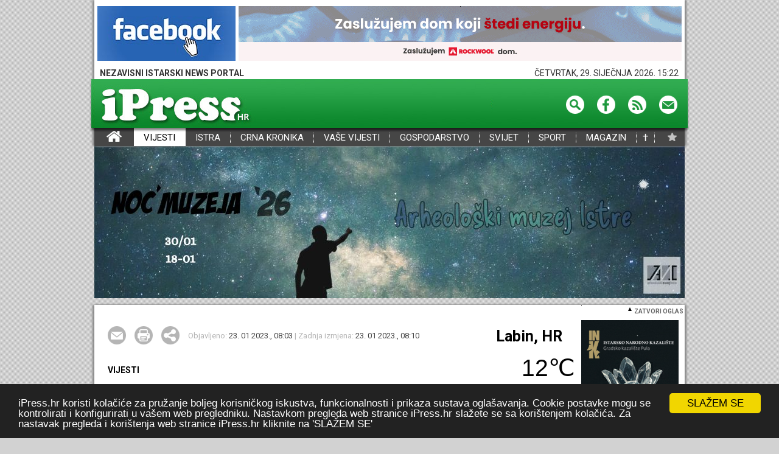

--- FILE ---
content_type: text/html; charset=utf-8
request_url: https://www.ipress.hr/vijesti/76766-je-li-kuhanje-na-plin-opasnije-za-zdravlje-od-zivljenja-u-zagadenom-gradu
body_size: 15988
content:
<!DOCTYPE html>
  <html xmlns="https://www.w3.org/1999/xhtml" xml:lang="hr-hr" lang="hr-hr">
  <head profile="https://www.w3.org/2005/10/profile">
				<link rel="icon" type="image/png" href="/favicon16.png" sizes="16x16" />
				<link rel="icon" type="image/png" href="/favicon32.png" sizes="32x32" />
    <link href='https://fonts.googleapis.com/css?family=Roboto:300,300italic,400,400italic,700,700italic&subset=latin,latin-ext' rel='stylesheet' type='text/css'>
    <link href='https://fonts.googleapis.com/css?family=Roboto+Slab:400,700&subset=latin,latin-ext' rel='stylesheet' type='text/css'>
    <meta name="viewport" content="width=device-width, initial-scale=1.0" />
				<!--Google meta verifikacijski metatag na ipress.hr-->
				<meta name="google-site-verification" content="MvzYyawVVpv8QAq39YJ0HIKHCNT8I5veS5TdIPJ5CLA" />
				<meta property="og:type" content="website" />
				<meta property="fb:app_id" content="1996702477024554" />
	 	 <base href="https://www.ipress.hr/vijesti/76766-je-li-kuhanje-na-plin-opasnije-za-zdravlje-od-zivljenja-u-zagadenom-gradu" />
	<meta http-equiv="content-type" content="text/html; charset=utf-8" />
	<meta name="description" content="ipress.hr, istarski portal za vijesti, vijesti iz istre" />
	<meta name="generator" content="Joomla! - Open Source Content Management" />
	<title>Je li kuhanje na plin opasnije za zdravlje od življenja u zagađenom gradu?</title>
	<link href="/media/jui/css/icomoon.css" rel="stylesheet" type="text/css" />
	<link href="/templates/ipressTemplate/css/template.css?1244" rel="stylesheet" type="text/css" />
	<link href="/media/system/js/carousel.css" rel="stylesheet" type="text/css" />
	<link href="/templates/ipressTemplate/js/magnific-popup.css" rel="stylesheet" type="text/css" />
	<link href="/media/system/css/modal.css?77874ef1b53a6312ce790bb2489f1d74" rel="stylesheet" type="text/css" />
	<script type="application/json" class="joomla-script-options new">{"csrf.token":"779fe702963cc0e81e3588f8ed61f336","system.paths":{"root":"","base":""}}</script>
	<script src="/media/jui/js/jquery.min.js?77874ef1b53a6312ce790bb2489f1d74" type="text/javascript"></script>
	<script src="/media/jui/js/jquery-noconflict.js?77874ef1b53a6312ce790bb2489f1d74" type="text/javascript"></script>
	<script src="/media/jui/js/jquery-migrate.min.js?77874ef1b53a6312ce790bb2489f1d74" type="text/javascript"></script>
	<script src="/media/system/js/caption.js?77874ef1b53a6312ce790bb2489f1d74" type="text/javascript"></script>
	<script src="/media/jui/js/bootstrap.min.js?77874ef1b53a6312ce790bb2489f1d74" type="text/javascript"></script>
	<script src="/templates/ipressTemplate/js/template.js?1" type="text/javascript"></script>
	<script src="/templates/ipressTemplate/js/magnific.js" type="text/javascript"></script>
	<script src="/media/system/js/mootools-core.js?77874ef1b53a6312ce790bb2489f1d74" type="text/javascript"></script>
	<script src="/media/system/js/core.js?77874ef1b53a6312ce790bb2489f1d74" type="text/javascript"></script>
	<script src="/media/system/js/mootools-more.js?77874ef1b53a6312ce790bb2489f1d74" type="text/javascript"></script>
	<script src="/media/system/js/modal.js?77874ef1b53a6312ce790bb2489f1d74" type="text/javascript"></script>
	<script src="/media/system/js/moocarousel_v1.0.js" type="text/javascript"></script>
	<script src="/media/system/js/lytebox.js" type="text/javascript"></script>
	<script src="/templates/ipressTemplate/js/iPress.js?322" type="text/javascript"></script>
	<script src="//cdnjs.cloudflare.com/ajax/libs/cookieconsent2/1.0.9/cookieconsent.min.js" type="text/javascript"></script>
	<script type="text/javascript">
jQuery(window).on('load',  function() {
				new JCaption('img.caption');
			});
		jQuery(function($) {
			SqueezeBox.initialize({});
			SqueezeBox.assign($('a.modal').get(), {
				parse: 'rel'
			});
		});

		window.jModalClose = function () {
			SqueezeBox.close();
		};
		
		// Add extra modal close functionality for tinyMCE-based editors
		document.onreadystatechange = function () {
			if (document.readyState == 'interactive' && typeof tinyMCE != 'undefined' && tinyMCE)
			{
				if (typeof window.jModalClose_no_tinyMCE === 'undefined')
				{	
					window.jModalClose_no_tinyMCE = typeof(jModalClose) == 'function'  ?  jModalClose  :  false;
					
					jModalClose = function () {
						if (window.jModalClose_no_tinyMCE) window.jModalClose_no_tinyMCE.apply(this, arguments);
						tinyMCE.activeEditor.windowManager.close();
					};
				}
		
				if (typeof window.SqueezeBoxClose_no_tinyMCE === 'undefined')
				{
					if (typeof(SqueezeBox) == 'undefined')  SqueezeBox = {};
					window.SqueezeBoxClose_no_tinyMCE = typeof(SqueezeBox.close) == 'function'  ?  SqueezeBox.close  :  false;
		
					SqueezeBox.close = function () {
						if (window.SqueezeBoxClose_no_tinyMCE)  window.SqueezeBoxClose_no_tinyMCE.apply(this, arguments);
						tinyMCE.activeEditor.windowManager.close();
					};
				}
			}
		};
		window.cookieconsent_options = {
			"message":"iPress.hr koristi kolačiće za pružanje boljeg korisničkog iskustva, funkcionalnosti i prikaza sustava oglašavanja. Cookie postavke mogu se kontrolirati i konfigurirati u vašem web pregledniku. Nastavkom pregleda web stranice iPress.hr slažete se sa korištenjem kolačića. Za nastavak pregleda i korištenja web stranice iPress.hr kliknite na 'SLAŽEM SE'",
			"dismiss":"SLAŽEM SE",
			"learnMore":"learnMore",
			"expiryDays":1,
				"link": null,
			"theme":"dark-bottom"
		};
				
		
	</script>
	<meta property="og:url" content="https://www.ipress.hr/vijesti/76766-je-li-kuhanje-na-plin-opasnije-za-zdravlje-od-zivljenja-u-zagadenom-gradu" />
	<meta property="og:title" content="Je li kuhanje na plin opasnije za zdravlje od življenja u zagađenom gradu?" />
	<meta property="og:description" content="Prema novom istraživanju&nbsp;kuhanje na plin lošije utječe na vaše zdravlje nego život u gradu onečišćenom zbog posljedica prometa ili industrije.&nbsp;
Premda profesionalni kuhari i kuhari amateri preferiraju plinske štednjake u odnosu na električne alternative, novo istraživanje pokazuje da plinska kuhala proizvode dušikov dioksid i sitne čestice – opasne toksine koji su sastavni dio plinova što ih ispuštaju vozila, prenosi Independent.&nbsp; &nbsp;
Ako je to istina, takve ... " />
	<script async crossorigin="anonymous" src="//player.h-cdn.com/loader.js?customer=rtl_hr"></script>
	

  

		<script async='async' src='https://www.googletagservices.com/tag/js/gpt.js'></script>
		<script>
				var googletag = googletag || {};
				googletag.cmd = googletag.cmd || [];
		</script>
		<!--Google Addsense skripta ipress.hr-->
		<script data-ad-client="ca-pub-0672686364913774" async src="https://pagead2.googlesyndication.com/pagead/js/adsbygoogle.js"></script>
		
	
	
		<!--Ovo aktivirati za google analytics ipress.hr -->
		<!-- Global site tag (gtag.js) - Google Analytics -->
<script async src="https://www.googletagmanager.com/gtag/js?id=UA-11469507-1"></script>
<script>
  window.dataLayer = window.dataLayer || [];
  function gtag(){dataLayer.push(arguments);}
  gtag('js', new Date());

  gtag('config', 'UA-11469507-1');
</script>

<!-- (C)2000-2017 Gemius SA - gemiusPrism  / ipress.hr/ipress.hr -->
<script type="text/javascript">
<!--//--><![CDATA[//><!--
var pp_gemius_identifier = 'cjhKT4eoK93wW0tvVFT97uTl7H9dU9.I._7fjQkL2MT.27';
// lines below shouldn't be edited
function gemius_pending(i) { window[i] = window[i] || function() {var x = window[i+'_pdata'] = window[i+'_pdata'] || []; x[x.length]=arguments;};};gemius_pending('gemius_hit'); gemius_pending('gemius_event'); gemius_pending('pp_gemius_hit'); gemius_pending('pp_gemius_event');(function(d,t) {try {var gt=d.createElement(t),s=d.getElementsByTagName(t)[0],l='http'+((location.protocol=='https:')?'s':''); gt.setAttribute('async','async');gt.setAttribute('defer','defer'); gt.src=l+'://hr.hit.gemius.pl/xgemius.js'; s.parentNode.insertBefore(gt,s);} catch (e) {}})(document,'script');
//--><!]]>
</script>


<script language="javascript1.2" type="text/javascript">
//<![CDATA[
_gde_mohnepjrge = new Image(1,1);
_gde_mohnepjrge.src='https://hr.hit.gemius.pl/_'+(new Date()).getTime()+'/redot.gif?id=.RowRGb9S3oJZmyPP73wn8Q8HZc_2vr5TTT_VJPOESr.D7/fastid=2305843009233952246/stparam=mohnepjrge';
//]]>
</script>
<script type="text/javascript" >
/* <![CDATA[ */
(function() {
  var d=document,
  h=d.getElementsByTagName('head')[0],
  s=d.createElement('script');
  s.type='text/javascript';
  s.async=true;
  s.src='https://test-script.dotmetrics.net/door.js?id=1235';
  h.appendChild(s);
}());
/* ]]>*/
</script>


		</head>
  <body>

			<script>
  window.fbAsyncInit = function() {
    FB.init({
      appId      : '1996702477024554',
      xfbml      : true,
      version    : 'v2.12'
    });
    FB.AppEvents.logPageView();
  };

  (function(d, s, id){
     var js, fjs = d.getElementsByTagName(s)[0];
     if (d.getElementById(id)) {return;}
     js = d.createElement(s); js.id = id;
					js.src = "https://connect.facebook.net/hr_HR/sdk.js#xfbml=1&version=v2.7";
     fjs.parentNode.insertBefore(js, fjs);
   }(document, 'script', 'facebook-jssdk'));
</script>
    <div class="mainBLock"  style="margin-bottom:0px;">
		<div class="banners" style="height:10px;display:block;position:relative" ><div style="position:absolute;top:0px;left:970px;width:268px;height:824;">		<div class="moduletable-outRight">
						<!--1--><!--out-right--><div class="bannergroup-outRight">


</div>
		</div>
	</div>		<div class="moduletable-outLeft">
						<!--1--><!--out-left--><div class="bannergroup-outLeft">


</div>
		</div>
	</div>
    
		<div class="headBanner">
        
		  <div class="headBanerLeft">		<div class="moduletable">
						<!--1--><!--headbanerleft--><div class="bannergroup">

	<div class="banneritem">
																																																															<a
							href="/component/banners/click/114" target="_blank"
							title="Facebook iPress mini leader"
																					
							>
							<img
								src="https://ipress.hr/images/banners/Facebook-iPress.jpg"
								alt="Facebook iPress mini leader"
																							   
							
							/>
						</a>
																<div class="clr"></div>
	</div>

</div>
		</div>
	</div>
        <div class="headBanerRight">		<div class="moduletable">
						<!--1--><!--headbanerright--><div class="bannergroup">

	<div class="banneritem">
				    									<a href="/component/banners/click/663" target="_blank" title="rockwool_zasluzujem_728x90"><img src="https://ipress.hr/images/banners/rockwool_zasluzujem_728x90.gif?17696965565472" alt="rockwool_zasluzujem_728x90" class=" adexElement adexFoundElement-3"></a><img style="width:1px;height:1px;position:absolute;top:0px;" src="http://ipress.hr/cron_files/ajax_tracker.php?src=https%3A%2F%2Fipress.hr%2Fimages%2Fbanners%2Frockwool_zasluzujem_728x90.gif%3F%5Btimestamp%5D%3F17696965565472&loaded=3">				<div class="clr"></div>
	</div>

</div>
		</div>
	</div>
      </div>
      <div class="headInfoTime">NEZAVISNI ISTARSKI NEWS PORTAL<div class="headTimeAndDate">Thursday, 29. January 2026.  15:22</div></div>
      <div class="greenHeadPlaceholder">
        <div class="greenHead">
          <a href="/"><img src="/templates/ipressTemplate/images/iPressLogo.jpg" /></a>
          <div class="LinksHeadSpace">
            <div class="textReg">
              												</div>
            <a href="/component/search/?template=ipressTemplate"><img src="/templates/ipressTemplate/images/Pretraga.png" /></a>
            <a href="https://www.facebook.com/ipress.portal" target="_blank"><img src="/templates/ipressTemplate/images/Facebook.png" /></a>
            <a href="/index.php?format=feed&type=rss"><img src="/templates/ipressTemplate/images/RSS.png" /></a>
            <a href="/component/email/?template=ipressTemplate"><img src="/templates/ipressTemplate/images/Mail.png" /></a>
          </div>
        </div>
      </div>
      <div class="menuBarPlaceholder">
								
        		<div class="moduletable_menu">
						<ul class="nav menu">
<li class="item-101 default"><a href="/" >iPress - Vijesti iz Istre, Hrvatske i svijeta</a></li><li class="item-102 current active"><a href="/vijesti" >VIJESTI</a></li><li class="item-103"><a href="/istra" >ISTRA</a></li><li class="item-104"><a href="/crna-kronika" >CRNA KRONIKA</a></li><li class="item-105"><a href="/vase-vijesti" >VAŠE VIJESTI</a></li><li class="item-106"><a href="/gospodarstvo" >GOSPODARSTVO</a></li><li class="item-107"><a href="/svijet" >SVIJET</a></li><li class="item-108"><a href="/sport" >SPORT</a></li><li class="item-109"><a href="/magazin" >MAGAZIN</a></li></ul>
		</div>
	<a class="menuOsmrtice" href="/index.php?option=com_osmrtnice&template=ipressTemplate">†</a><a  id="setFavorite"></a>
        <div id="system-message-container">
	</div>

      </div>

      
    
    </div><script type="text/javascript">
	
	var open_size_billboard;
	window.addEvent( 'domready', function(){
		open_size_billboard=parseInt($('underHeadBannerScrollPlaceholder').style.height);
		dimensionsOpenHedaBan = $('underHeadBannerScrollPlaceholder').getDimensions(true);
		open_size_billboard = dimensionsOpenHedaBan.height;
		var myElementsEffects = new Fx.Elements($('underHeadBannerScrollPlaceholder'), {duration:1300});
		$('billboard_handler').addEvent('click', function(){
			if($('underHeadBannerScrollPlaceholder').style.height=="0px"){
									myElementsEffects.start({
										'0': {
										    'opacity': [0,1],
										    'height': [0,open_size_billboard]
										}
									    });
									/*myElementsEffects2.start({
										'0': { 
										    'top': [-20,3],
										    'color': ['#FFF','#000']
										}
									    });*/
									
									
									
									$('billboard_handler').innerHTML='<img style="transform: rotate(180deg);"  src="/templates/ipressTemplate/images/selectDown.png" /> ZATVORI OGLAS&nbsp;';
								}else{
									myElementsEffects.start({
										'0': {
										    'opacity': [1,0],
										    'height': [open_size_billboard,0]
										}
									    });
									$('billboard_handler').innerHTML='<img src="/templates/ipressTemplate/images/selectDown.png" /> OTVORI OGLAS&nbsp;';
								}
			});
		
		
	});
	
</script>
      <div id="underHeadBannerScrollPlaceholder">
		          		<div class="moduletable">
						<!--1--><!--underheadbannerscrollplaceholder--><div class="bannergroup">

	<div class="banneritem">
				    									<a href="/component/banners/click/531" target="_blank" title="NocMuzeja2026"><img src="https://ipress.hr/images/banners/NocMuzeja2026.jpg?17696965568898" alt="NocMuzeja2026" class=" adexElement adexFoundElement-3"></a><img style="width:1px;height:1px;position:absolute;top:0px;" src="http://ipress.hr/cron_files/ajax_tracker.php?src=https%3A%2F%2Fipress.hr%2Fimages%2Fbanners%2FNocMuzeja2026.jpg%3F%5Btimestamp%5D%3F17696965568898&loaded=3">				<div class="clr"></div>
	</div>

</div>
		</div>
	
		  		</div>

						
		<div class="mainBLock">
		<div id="billboard_handler" class="bb_handler" ><img style="transform: rotate(180deg);" src="/templates/ipressTemplate/images/selectDown.png" /> ZATVORI OGLAS&nbsp;</div>
    
            
        <div class="mainContent">
        <div class="leftContent">
          <div class="mainArticle">
            <script>
jQuery( document ).ready(function() {
    jQuery('img.thumbArticle').click(async function(){
					key = jQuery(this).attr('key');
					console.log(key);
					if (key=='video'){
						
					jQuery('#mainImageArticle  > iframe:first').css('display','block');
						var attrSrc1 = jQuery('#mainImageArticle  > iframe:first').attr('srcBak');
						jQuery('#mainImageArticle  > iframe:first').attr('src', attrSrc1);
						
					}else{
						
						var attrSrc = jQuery('#mainImageArticle  > iframe:first').attr('src');
						if(attrSrc!=''){
								jQuery('#mainImageArticle  > iframe:first').attr('srcBak', attrSrc);
								jQuery('#mainImageArticle  > iframe:first').attr('src', '');
								jQuery('#mainImageArticle  > iframe:first').css('display','none');
						}
							var newsrc = "url('"+jQuery(this).attr('src').replace('&thumb=th24&mode=0','')+"')";
							newsrc = newsrc.replace('thumb.php?src=','');							
							
							var sizeToContent = await getImageSize(newsrc);
							if(sizeToContent != null &&  sizeToContent.length == 2 && sizeToContent[1]>sizeToContent[0]){
								jQuery('#mainImageArticle').css('background-size', 'contain' );
							}else{
								jQuery('#mainImageArticle').css('background-size', 'cover' );
							}

							jQuery('#mainImageArticle').css('background-image', newsrc );
							console.log(sizeToContent, newsrc, jQuery('#mainImageArticle').css('background-image'));
							jQuery('#mainImageArticle').css('background-position', 'center center' );
							key = jQuery(this).attr('key');
							jQuery('#mainImageArticle').attr('key', key);
							title = jQuery(this).attr('title');
							jQuery('#mainImageArticle').attr('title', title);
							jQuery('#articleImageTitle').html(title);
			}
	});

	getImageSize = async uri => new Promise(resolve => {
		var image = new Image();
		
		jQuery('<img />')
		.load(function(){ resolve([this.width, this.height]); })
		.attr('src', (uri.replace("url('", '').replace("')", '').replace("')", '')));
		
	})
	 
	 
	jQuery('#mainImageArticle').click(function(){
			  
			  jQuery.magnificPopup.open({
				  items: [
										]
				  ,
				  tClose: 'Zatvori (Esc)',
				  tLoading: 'Učitava se...',
				  gallery: {
						enabled: true,
						navigateByImgClick: true,
						preload: [0,1], // Will preload 0 - before current, and 1 after the current image
						tPrev: 'Prethodna',
						tNext: 'Sljedeća',
						tCounter: '%curr% od %total%'
					}
				}, jQuery(this).attr('key'));
	});
	 
});

</script>

<div class="noFloat"></div>
		<div class="moduletable">
						<!--1--><!--oglasniprostorispodgalerijeutekstu--><div class="bannergroup">


</div>
		</div>
	
<div class="blokOdTeksta">
	
	
	<a  rel="nofollow" onclick="window.open(this.href,'win2','width=400,height=350,menubar=yes,resizable=yes'); return false;" title="E-mail" href="/index.php/component/mailto/?tmpl=component&template=protostar&index.php?option=com_mailto&tmpl=component&template=ipressTemplate&link=c61e77100ab6140ef7e146157e65f63f0958475e" id="mail"></a>
	<a onclick="window.print();return false;" href="#" id="print"></a>
	<!--<a id="komentiraj" href="#ccomment-content-10"></a>-->
	<div id="share">
		<div id="shares" class="a2a_kit a2a_kit_size_32 a2a_default_style" >
			<a href="https://www.addtoany.com/share"></a>
			<a class="a2a_button_facebook"></a>
			<a class="a2a_button_twitter"></a>
			<a class="a2a_button_google_plus"></a>
			<a class="a2a_button_pinterest"></a>
		</div>
	</div>
	<script type="text/javascript" src="//static.addtoany.com/menu/page.js"></script>
	<div class="articleTime">
		Objavljeno: <span>23. 01 2023.,  08:03</span> | Zadnja izmjena: <span>23. 01 2023.,  08:10</span>
	</div>
</div>



<div itemscope itemtype="https://schema.org/Article" class="noFloat  blokOdTeksta">
	
	<meta itemprop="inLanguage" content="hr-HR" />
	
	

 
	<div class="page-category">VIJESTI</div>
	
		<div class="page-header">
		<h2 itemprop="name">
							Je li kuhanje na plin opasnije za zdravlje od življenja u zagađenom gradu?					</h2>
	</div>
	
	
		
								<div itemprop="articleBody" class="articleBody">
		<p>Prema novom istraživanju&nbsp;kuhanje na plin lošije utječe na vaše zdravlje nego život u gradu onečišćenom zbog posljedica prometa ili industrije.&nbsp;</p>
<p>Premda profesionalni kuhari i kuhari amateri preferiraju plinske štednjake u odnosu na električne alternative, novo istraživanje pokazuje da plinska kuhala proizvode dušikov dioksid i sitne čestice – opasne toksine koji su sastavni dio plinova što ih ispuštaju vozila, prenosi Independent.&nbsp; &nbsp;</p>
<p>Ako je to istina, takve tvari mogu iziritirati pluća i dospjeti u krvotok te tako povećati&nbsp;rizik od razvoja bolesti srca, raka, pa čak i Alzheimerove bolesti.</p>
<p>Djeca i stariji ljudi najosjetljiviji su na ovakvu vrstu onečišćenja zraka.</p>
<p>Jedna je studija pokazala da plinske peći uzrokuju nagli porast onečišćujućih tvari u zraku u zatvorenim prostorima i da one mogu biti puno veće od razine onečišćujućih čestica koje lebde&nbsp;uokolo prometnom gradskom ulicom.</p>
<p>Za potrebe istraživanja djeca su išla u školu s ruksacima opremljenim&nbsp;monitorima koji su evidentirali onečišćenje zraka, prenosi časopis New Scientist.</p>
<p>“Mnoga su djeca zapravo bila izložena većem zagađenju kod kuće u večernjim satima, dok je jedan od roditelja pripremao obrok na plinskome kuhalu, nego zagađenju zraka na putu do škole", rekao je prof. Frank Kelly s londonskog Imperial Collegea.</p>
<p><strong>Plinska kuhala i astma&nbsp;</strong></p>
<p>Rezultati drugog istraživanja&nbsp;pokazuju&nbsp;da je svaki osmi slučaj astme koja se razvije u djetinjstvu u SAD-u&nbsp;zapravo posljedica izlaganja plinskim kuhalima u zatvorenim prostorima.</p>
<p>I prof.&nbsp;Kelly, koji nije sudjelovao u toj studiji slaže se da su plinski štednjaci "glavni izvor onečišćenja zraka u zatvorenim prostorima." I on smatra da boravak u prostoriji s plinskim kuhalom može biti uzročnik astme ili ostalih zdravstvenih&nbsp;stanja u osjetljive djece.&nbsp;</p>
<p>"Živi li u kućanstvu&nbsp;dijete s astmom, vjerojatno će pokazivati više simptoma bolesti nego u slučaju da u&nbsp;kući postoji električna alternativa", kaže Kelly te dodaje da je taj problem izraženiji u manjim domovima bez odgovarajuće ventilacije.</p>
<p>Problem onečišćenog&nbsp;zraka&nbsp;u zatvorenim prostorima tek odnedavno je u fokusu proučavanja&nbsp;poput onečišćenja&nbsp;vanjskog zraka.&nbsp;</p>
<p><strong>Plinska kuhala i globalno zatopljenje&nbsp;</strong></p>
<p>Profesor Steffen Loft sa Sveučilišta u Kopenhagenu slaže se sa svojim britanskim i američkim kolegama i tvrdi kako je vrlo vjerojatno "rizik povezan s izloženošću dušikovu dioksidu iz plinskih&nbsp;štednjaka&nbsp;veći od rizika življenja u gradu s onečišćenim zrakom."</p>
<p>Znanstvenici podsjećaju i na to da plinska kuhala potiču globalno zatopljenje.</p>
<p>Istraživanje provedeno u Sjedinjenim Državama pokazalo je da metan koji curi iz plinskih peći negativno utječe na klimu&nbsp;te se može usporediti s emisijama ugljičnog dioksida iz oko 500.000 automobila na benzin.</p>
<p>U Europskoj uniji bi, zbog kuhanja&nbsp;na plin više od 100 milijuna ljudi moglo biti izloženo štetnom onečišćenju&nbsp;zraka u zatvorenim&nbsp;prostorima, čime se krše&nbsp;propisi&nbsp;EU-a o onečišćenju koji vrijede za vanjski zrak, izvijestila je ovaj&nbsp;mjesec&nbsp;nevladina organizacija Clasp.</p>
<p><strong>Treba li na štednjak postaviti naljepnicu s&nbsp;upozorenjem?</strong></p>
<p>Sve je više zahtjeva da ubuduće plinski štednjaci imaju naljepnice s upozorenjima o zdravstvenom riziku.&nbsp;</p>
<p>Do 2025. ni u jednome novom domu u&nbsp;Ujedinjenom Kraljevstvu neće biti grijanja&nbsp;na fosilna goriva, a to znači da će gotovo sigurno u svima biti postavljeni električni&nbsp;indukcijski&nbsp;štednjaci i peći.</p>
<p>U SAD-u će se, u skladu sa zakonom o smanjenju inflacije kućanstvima nuditi subvencije do 1340 američkih dolara za prelazak s plinskog na indukcijski štednjak u kućanstvima.</p>
<p>I zastupnica Alexandria Ocasio-Cortez poziva na potpunu zabranu prodaje i korištenja plinskih štednjaka.</p>
<p>Ovo je "relativno jednostavan način za smanjenu&nbsp;izloženost&nbsp;štetnim česticama i dušikovu&nbsp;oksidu", kaže profesorica Nicola Carslaw sa Sveučilišta York.</p>
<p>U međuvremenu se na kvalitetu zraka u zatvorenom prostoru može utjecati češćim otvaranjem&nbsp;prozora, prozračivanjem prostorija i&nbsp;korištenjem&nbsp;ventilatora, što može odmah utjecati na kvalitetu zraka.</p>
<p>Studije su pokazale i da učinkovite kuhinjske nape mogu smanjiti razinu onečišćenja za čak 55 posto.&nbsp;(Hina)</p>
<p></p> 	</div>

	
							<div class="moduletable">
						<style>
	.josURubriciT{
		width:100%;
		clear: both;
		float:left;
		display: flex;
		justify-content: space-between;
		
	}
	

	 .josURubriciT>span{
		display: block;
		float: left;
		width:201px;
		border-right:1px solid #BBB;
		margin-left:0px;
		margin-right:8px;
		margin-top: 6px;
		padding-right:8px;
		margin-bottom: 16px;
		
	 }
	 
	 .josURubriciT>span:nth-child(3){
		display: block;
		float: left;
		width:194px;
		border-right:none!important;
		margin-left:0px!important;
		margin-right:0px!important;
		margin-top: 6px;
		padding-right:0px;
		
	 }
	 
	 .josURubriciT>span a div{
		display: block;
		float: left;
		width:194px;
		margin-left:0px;
		margin-right:0px;
		margin-top: 0px;
		border-right:none;
		padding-right:0px;
		margin-bottom: 0px;

		
	 }
	 
	 .josURubriciT>span a:first-child div {
		display: block;
		float: left;
		height:90px;		
	 }
	 .josURubriciT>span div:nth-child(2) {
		margin-top: 8px;
		display: block;
		float: left;
		font-weight: bold;
		font-size: 14px;
		line-height: 18px;
		font-family: Roboto, sans-serif;
		color:black;
		text-transform: uppercase;
		border-right:none;
		padding-right:0px;
		margin-bottom: 0px;
		margin-right:0px;
	 }
	
	.josURubriciT>span a:last-child div{
		display: block;
		float: left;
		font-weight: bold;
		color:black;
		margin-top: 8px;
		margin-bottom: 0px;
		font-family: 'Roboto Slab', Arial, Verdana, sans-serif;
		font-size:17px;
	 }
	 

</style>


<h3 class="greenNaslov" style="background-color:#464646">JOŠ U RUBRICI VIJESTI</h3><div class="josURubriciT"><span><a href="/vijesti/90306-italija-nakon-nekoliko-napada-nozem-skolama-dopusteno-koristenje-detektora-metala"><div style="background-image:url('/thumb.php?src=gallery/albums/userpics/10002/normal_nooeze.jpg&thumb=th31&mode=1')" ></div></a><div>VIJESTI<div class="shareLittleImage">
		<div class="a2a_kit a2a_kit_size_32 a2a_default_style shares-rubrika" data-a2a-url="https://ipress.hr/vijesti/90306-italija-nakon-nekoliko-napada-nozem-skolama-dopusteno-koristenje-detektora-metala">
			<a href="https://www.addtoany.com/share"></a>
			<a class="a2a_button_facebook"></a>
			<a class="a2a_button_twitter"></a>
			<a class="a2a_button_google_plus"></a>
			<a class="a2a_button_pinterest"></a>
		</div>
		</div></div><a href="/vijesti/90306-italija-nakon-nekoliko-napada-nozem-skolama-dopusteno-koristenje-detektora-metala"><div>Italija: Nakon nekoliko napada nožem, školama dopušteno korištenje detektora metala</div></a></span><span><a href="/vijesti/90305-butkovic-u-pulu-stize-12-elektricnih-autobusa"><div style="background-image:url('/thumb.php?src=gallery/albums/userpics/10002/normal_HN2024021001.jpg&thumb=th31&mode=1')" ></div></a><div>BESPOVRATNIH 42 MILIJUNA EURA ZA 68 ELEKTRIČNIH AUTOBUSA ZA ŠEST GRADOVA I JEDNU OPĆINU<div class="shareLittleImage">
		<div class="a2a_kit a2a_kit_size_32 a2a_default_style shares-rubrika" data-a2a-url="https://ipress.hr/vijesti/90305-butkovic-u-pulu-stize-12-elektricnih-autobusa">
			<a href="https://www.addtoany.com/share"></a>
			<a class="a2a_button_facebook"></a>
			<a class="a2a_button_twitter"></a>
			<a class="a2a_button_google_plus"></a>
			<a class="a2a_button_pinterest"></a>
		</div>
		</div></div><a href="/vijesti/90305-butkovic-u-pulu-stize-12-elektricnih-autobusa"><div>Butković: U Pulu stiže 12 električnih autobusa</div></a></span><span><a href="/vijesti/90297-evo-kako-ce-se-financirati-ugradnja-liftova-u-zgradama-drzava-podmiruje-trecinu"><div style="background-image:url('/thumb.php?src=gallery/albums/userpics/10003/normal_Untitled-1-1.jpg&thumb=th31&mode=1')" ></div></a><div>VLADA: ZA UGRADNJU LIFTA POTREBNA JE TROKATNICA ILI STANAR S INVALIDITETOM<div class="shareLittleImage">
		<div class="a2a_kit a2a_kit_size_32 a2a_default_style shares-rubrika" data-a2a-url="https://ipress.hr/vijesti/90297-evo-kako-ce-se-financirati-ugradnja-liftova-u-zgradama-drzava-podmiruje-trecinu">
			<a href="https://www.addtoany.com/share"></a>
			<a class="a2a_button_facebook"></a>
			<a class="a2a_button_twitter"></a>
			<a class="a2a_button_google_plus"></a>
			<a class="a2a_button_pinterest"></a>
		</div>
		</div></div><a href="/vijesti/90297-evo-kako-ce-se-financirati-ugradnja-liftova-u-zgradama-drzava-podmiruje-trecinu"><div>Evo kako će se financirati ugradnja liftova u zgradama, država podmiruje trećinu</div></a></span></div><div class="clearfix"></div><div class="josURubriciT"><span><a href="/vijesti/90295-milanovic-i-plenkovic-misle-jednako-hrvatska-ne-treba-biti-u-odboru-za-mir"><div style="background-image:url('/thumb.php?src=gallery/albums/userpics/10002/normal_HN_20260127430202.jpg&thumb=th31&mode=1')" ></div></a><div>VIJESTI<div class="shareLittleImage">
		<div class="a2a_kit a2a_kit_size_32 a2a_default_style shares-rubrika" data-a2a-url="https://ipress.hr/vijesti/90295-milanovic-i-plenkovic-misle-jednako-hrvatska-ne-treba-biti-u-odboru-za-mir">
			<a href="https://www.addtoany.com/share"></a>
			<a class="a2a_button_facebook"></a>
			<a class="a2a_button_twitter"></a>
			<a class="a2a_button_google_plus"></a>
			<a class="a2a_button_pinterest"></a>
		</div>
		</div></div><a href="/vijesti/90295-milanovic-i-plenkovic-misle-jednako-hrvatska-ne-treba-biti-u-odboru-za-mir"><div>Milanović i Plenković misle jednako: Hrvatska ne treba biti u Odboru za mir</div></a></span><span><a href="/vijesti/90285-trgovine-moraju-velikim-slovima-pisati-iz-koje-je-zemlje-voce-i-povrce"><div style="background-image:url('/thumb.php?src=gallery/albums/userpics/10002/normal_HN_20241230847960.jpg&thumb=th31&mode=1')" ></div></a><div>VIJESTI<div class="shareLittleImage">
		<div class="a2a_kit a2a_kit_size_32 a2a_default_style shares-rubrika" data-a2a-url="https://ipress.hr/vijesti/90285-trgovine-moraju-velikim-slovima-pisati-iz-koje-je-zemlje-voce-i-povrce">
			<a href="https://www.addtoany.com/share"></a>
			<a class="a2a_button_facebook"></a>
			<a class="a2a_button_twitter"></a>
			<a class="a2a_button_google_plus"></a>
			<a class="a2a_button_pinterest"></a>
		</div>
		</div></div><a href="/vijesti/90285-trgovine-moraju-velikim-slovima-pisati-iz-koje-je-zemlje-voce-i-povrce"><div>Trgovine moraju velikim slovima pisati iz koje je zemlje voće i povrće</div></a></span><span><a href="/vijesti/90282-oblacno-s-kisom-i-olujnim-jugom-upaljeni-meteoalarmi"><div style="background-image:url('/thumb.php?src=gallery/albums/userpics/10003/normal_79499034_2244299092534024_3236774786914844672_n.jpg&thumb=th31&mode=1')" ></div></a><div>VIJESTI<div class="shareLittleImage">
		<div class="a2a_kit a2a_kit_size_32 a2a_default_style shares-rubrika" data-a2a-url="https://ipress.hr/vijesti/90282-oblacno-s-kisom-i-olujnim-jugom-upaljeni-meteoalarmi">
			<a href="https://www.addtoany.com/share"></a>
			<a class="a2a_button_facebook"></a>
			<a class="a2a_button_twitter"></a>
			<a class="a2a_button_google_plus"></a>
			<a class="a2a_button_pinterest"></a>
		</div>
		</div></div><a href="/vijesti/90282-oblacno-s-kisom-i-olujnim-jugom-upaljeni-meteoalarmi"><div>Oblačno s kišom i olujnim jugom, upaljeni meteoalarmi</div></a></span></div><div class="clearfix"></div><div class="josURubriciT"><span><a href="/vijesti/90281-stopa-smrtnosti-od-raka-pluca-u-eu-u-pada-kljucan-prestanak-pusenja"><div style="background-image:url('/thumb.php?src=gallery/albums/userpics/10002/normal_FAH-H1025914.jpg&thumb=th31&mode=1')" ></div></a><div>VIJESTI<div class="shareLittleImage">
		<div class="a2a_kit a2a_kit_size_32 a2a_default_style shares-rubrika" data-a2a-url="https://ipress.hr/vijesti/90281-stopa-smrtnosti-od-raka-pluca-u-eu-u-pada-kljucan-prestanak-pusenja">
			<a href="https://www.addtoany.com/share"></a>
			<a class="a2a_button_facebook"></a>
			<a class="a2a_button_twitter"></a>
			<a class="a2a_button_google_plus"></a>
			<a class="a2a_button_pinterest"></a>
		</div>
		</div></div><a href="/vijesti/90281-stopa-smrtnosti-od-raka-pluca-u-eu-u-pada-kljucan-prestanak-pusenja"><div>Stopa smrtnosti od raka pluća u EU-u pada, ključan prestanak pušenja</div></a></span><span><a href="/vijesti/90277-bacic-podneseno-902-tisuce-zahtjeva-za-legalizaciju-rijeseno-822-tisuce"><div style="background-image:url('/thumb.php?src=gallery/albums/userpics/10002/normal_HN_20251119310637.jpg&thumb=th31&mode=1')" ></div></a><div>PAUS (IDS): OVAJ ZAKON JE KAO BOČICA OTROVA<div class="shareLittleImage">
		<div class="a2a_kit a2a_kit_size_32 a2a_default_style shares-rubrika" data-a2a-url="https://ipress.hr/vijesti/90277-bacic-podneseno-902-tisuce-zahtjeva-za-legalizaciju-rijeseno-822-tisuce">
			<a href="https://www.addtoany.com/share"></a>
			<a class="a2a_button_facebook"></a>
			<a class="a2a_button_twitter"></a>
			<a class="a2a_button_google_plus"></a>
			<a class="a2a_button_pinterest"></a>
		</div>
		</div></div><a href="/vijesti/90277-bacic-podneseno-902-tisuce-zahtjeva-za-legalizaciju-rijeseno-822-tisuce"><div>Bačić: Podneseno 902 tisuće zahtjeva za legalizaciju, riješeno 822 tisuće</div></a></span><span><a href="/vijesti/90274-sanja-radolovic-dok-se-ruse-domovi-gradana-nezakonite-vile-i-apartmani-godinama-stoje"><div style="background-image:url('/thumb.php?src=gallery/albums/userpics/10003/normal_IMG_8909.jpeg&thumb=th31&mode=1')" ></div></a><div>VIJESTI<div class="shareLittleImage">
		<div class="a2a_kit a2a_kit_size_32 a2a_default_style shares-rubrika" data-a2a-url="https://ipress.hr/vijesti/90274-sanja-radolovic-dok-se-ruse-domovi-gradana-nezakonite-vile-i-apartmani-godinama-stoje">
			<a href="https://www.addtoany.com/share"></a>
			<a class="a2a_button_facebook"></a>
			<a class="a2a_button_twitter"></a>
			<a class="a2a_button_google_plus"></a>
			<a class="a2a_button_pinterest"></a>
		</div>
		</div></div><a href="/vijesti/90274-sanja-radolovic-dok-se-ruse-domovi-gradana-nezakonite-vile-i-apartmani-godinama-stoje"><div>Sanja Radolović: Dok se ruše domovi građana, nezakonite vile i apartmani godinama stoje</div></a></span></div><div class="clearfix"></div><div class="josURubriciT"><span><a href="/vijesti/90270-eu-i-indija-stvaraju-zonu-slobodne-trgovine-od-dvije-milijarde-ljudi"><div style="background-image:url('/thumb.php?src=gallery/albums/userpics/10003/normal_HN_20260127428580llll.jpg&thumb=th31&mode=1')" ></div></a><div>VIJESTI<div class="shareLittleImage">
		<div class="a2a_kit a2a_kit_size_32 a2a_default_style shares-rubrika" data-a2a-url="https://ipress.hr/vijesti/90270-eu-i-indija-stvaraju-zonu-slobodne-trgovine-od-dvije-milijarde-ljudi">
			<a href="https://www.addtoany.com/share"></a>
			<a class="a2a_button_facebook"></a>
			<a class="a2a_button_twitter"></a>
			<a class="a2a_button_google_plus"></a>
			<a class="a2a_button_pinterest"></a>
		</div>
		</div></div><a href="/vijesti/90270-eu-i-indija-stvaraju-zonu-slobodne-trgovine-od-dvije-milijarde-ljudi"><div>EU i Indija stvaraju zonu slobodne trgovine od dvije milijarde ljudi</div></a></span><span><a href="/vijesti/90268-kraftwerk-donosi-u-pulsku-arenu-presjek-impresivne-karijere"><div style="background-image:url('/thumb.php?src=gallery/albums/userpics/10003/normal_HN_20260126427375oooo.jpg&thumb=th31&mode=1')" ></div></a><div>VIJESTI<div class="shareLittleImage">
		<div class="a2a_kit a2a_kit_size_32 a2a_default_style shares-rubrika" data-a2a-url="https://ipress.hr/vijesti/90268-kraftwerk-donosi-u-pulsku-arenu-presjek-impresivne-karijere">
			<a href="https://www.addtoany.com/share"></a>
			<a class="a2a_button_facebook"></a>
			<a class="a2a_button_twitter"></a>
			<a class="a2a_button_google_plus"></a>
			<a class="a2a_button_pinterest"></a>
		</div>
		</div></div><a href="/vijesti/90268-kraftwerk-donosi-u-pulsku-arenu-presjek-impresivne-karijere"><div>Kraftwerk donosi u pulsku Arenu presjek impresivne karijere</div></a></span><span><a href="/vijesti/90265-tomislav-coric-novi-ministar-financija"><div style="background-image:url('/thumb.php?src=gallery/albums/userpics/10002/normal_HN20220823662377.JPG&thumb=th31&mode=1')" ></div></a><div>VIJESTI<div class="shareLittleImage">
		<div class="a2a_kit a2a_kit_size_32 a2a_default_style shares-rubrika" data-a2a-url="https://ipress.hr/vijesti/90265-tomislav-coric-novi-ministar-financija">
			<a href="https://www.addtoany.com/share"></a>
			<a class="a2a_button_facebook"></a>
			<a class="a2a_button_twitter"></a>
			<a class="a2a_button_google_plus"></a>
			<a class="a2a_button_pinterest"></a>
		</div>
		</div></div><a href="/vijesti/90265-tomislav-coric-novi-ministar-financija"><div>Tomislav Ćorić novi ministar financija i potpredsjednik Vlade</div></a></span></div><div class="clearfix"></div><div class="josURubriciT"><span><a href="/vijesti/90262-uskladena-nacionalna-naknada-za-starije-osobe-od-1-sijecnja-iznosi-160-22-eura"><div style="background-image:url('/thumb.php?src=gallery/albums/userpics/10002/normal_euri~2.jpg&thumb=th31&mode=1')" ></div></a><div>VIJESTI<div class="shareLittleImage">
		<div class="a2a_kit a2a_kit_size_32 a2a_default_style shares-rubrika" data-a2a-url="https://ipress.hr/vijesti/90262-uskladena-nacionalna-naknada-za-starije-osobe-od-1-sijecnja-iznosi-160-22-eura">
			<a href="https://www.addtoany.com/share"></a>
			<a class="a2a_button_facebook"></a>
			<a class="a2a_button_twitter"></a>
			<a class="a2a_button_google_plus"></a>
			<a class="a2a_button_pinterest"></a>
		</div>
		</div></div><a href="/vijesti/90262-uskladena-nacionalna-naknada-za-starije-osobe-od-1-sijecnja-iznosi-160-22-eura"><div>Usklađena Nacionalna naknada za starije osobe od 1. siječnja iznosi 160,22 eura</div></a></span><span><a href="/vijesti/90261-u-puli-istraga-protiv-obiteljskog-nasilnika-i-silovatelja"><div style="background-image:url('/thumb.php?src=gallery/albums/userpics/10002/normal_0180821109.jpg&thumb=th31&mode=1')" ></div></a><div>VIJESTI<div class="shareLittleImage">
		<div class="a2a_kit a2a_kit_size_32 a2a_default_style shares-rubrika" data-a2a-url="https://ipress.hr/vijesti/90261-u-puli-istraga-protiv-obiteljskog-nasilnika-i-silovatelja">
			<a href="https://www.addtoany.com/share"></a>
			<a class="a2a_button_facebook"></a>
			<a class="a2a_button_twitter"></a>
			<a class="a2a_button_google_plus"></a>
			<a class="a2a_button_pinterest"></a>
		</div>
		</div></div><a href="/vijesti/90261-u-puli-istraga-protiv-obiteljskog-nasilnika-i-silovatelja"><div>U Puli istraga protiv obiteljskog nasilnika i silovatelja</div></a></span><span><a href="/vijesti/90257-od-sredine-godine-bez-novog-svjetla-na-automobilima-nema-homologacije"><div style="background-image:url('/thumb.php?src=gallery/albums/userpics/10002/ppmv.jpg&thumb=th31&mode=1')" ></div></a><div>VIJESTI<div class="shareLittleImage">
		<div class="a2a_kit a2a_kit_size_32 a2a_default_style shares-rubrika" data-a2a-url="https://ipress.hr/vijesti/90257-od-sredine-godine-bez-novog-svjetla-na-automobilima-nema-homologacije">
			<a href="https://www.addtoany.com/share"></a>
			<a class="a2a_button_facebook"></a>
			<a class="a2a_button_twitter"></a>
			<a class="a2a_button_google_plus"></a>
			<a class="a2a_button_pinterest"></a>
		</div>
		</div></div><a href="/vijesti/90257-od-sredine-godine-bez-novog-svjetla-na-automobilima-nema-homologacije"><div>Od sredine godine bez novog svjetla na automobilima nema homologacije</div></a></span></div><div class="clearfix"></div><div class="josURubriciT"></div><div class="clearfix"></div>		</div>
		
	
</div>
<div id="fb-root"></div>
<script>(function(d, s, id) {
  var js, fjs = d.getElementsByTagName(s)[0];
  if (d.getElementById(id)) return;
  js = d.createElement(s); js.id = id;
  js.src = 'https://connect.facebook.net/hr_HR/sdk.js#xfbml=1&version=v2.12&appId=1996702477024554&autoLogAppEvents=1';
  fjs.parentNode.insertBefore(js, fjs);
}(document, 'script', 'facebook-jssdk'));
</script>


                        
          </div>
          <div class="leftRightContent">
            
          </div>
          <div class="leftDownContent">
            
          </div>
        </div>
										
        <div class="rightContent">
					<div class="moduletable">
						<!--1--><!--righttopcontent--><div class="bannergroup">


</div>
		</div>
			<div class="moduletable">
						<!--1--><!--righttopcontent--><div class="bannergroup">


</div>
		</div>
	
			<div style="width:130px;float:left;">		<div class="moduletable vrijeme">
						<style>
/*.forecastTabelica {
	position: absolute;
	top:55px;
	left:0px;
	width:130px;
	display: none;
}*/

.forecastTabelica {
	display: block;
	color:black;
	width:130px;
	font-size: 17px;	
	margin-top:44px;
	text-align:left;
}

.forecastTabelica p{
	letter-spacing: 6px;
	margin:0px;
	
	
}

.forecastTabelica table{
	table-layout: fixed;
	width:100%;
	/*background-color:#ececec;
	font-family:Arial,Tahoma,Verdana,sans-serif;*/
	font-size:12px;
	border-collapse:collapse;
}

.forecastTabelica table tr td{
	padding: 0px;margin: 10px 0px;outline: 0px;border: 0px;
}

.forecastTabelica table tr td:nth-child(1){
	text-align: left;
	width:10%!important;
	/*overflow-x: hidden;*/
}

.forecastTabelica table tr td:nth-child(2){
	text-align: center;
	width:40%!important;
}

.forecastTabelica table tr td:nth-child(3){
	text-align: right;
	width:50%!important;
	font-size: 13px;
	
}
.rotatedVrijemeText{
	transform: rotate(-90deg) translate(-62%, -19%);font-weight:bold;letter-spacing: 3px;text-align:center;
}
/*.forecastTabelica table tr:nth-child(4n+1), .forecastTabelica table tr:nth-child(4n+2){
	background-color:#199439;
	color:white;
}*/

.vrijeme{
	position:relative!important;
	overflow: visible;
}
.greenNaslov1{
	width:120px;
	
}

.v_naslov{
	margin-top:20px;	
}


</style><div id="vrijeme_0" class="v_block_v v_naslov"><div style="font-family:'Roboto',Arial,Verdana,sans-serif; font-weight: 600;font-size:25px;text-align:left;line-height:14px;padding-bottom:22px;color:black">Pula, HR</div><div style="background:url(/modules/mod_vrijeme/v_img/ikone_02.svg) no-repeat left bottom;background-size:contain;width:39px;height:44px;display:block;float:left;"></div><div style="display:block;text-align:right;overflow:auto;font-family:Arial,Tahoma,Verdana,sans-serif;font-size:39px;color:black"> 11&#8451;</div><div style="margin-top:14px;margin-bottom:30px;color:black;font-weight:600;text-align:left">Osjećaj 11&#8451;</div><div style="border-left:1px solid red;padding-left:20px;text-align:left;color:black;font-size:14px;"><p style="margin:5px"><img style="vertical-align:top;width:15px;height:15px;display:inline-block;transform: rotate(300deg);margin-right:6px;" src="/modules/mod_vrijeme/v_img/vjetar.svg" />2.57m/s JI</p><p style="margin:5px">Vlažnost: 82%</p><p style="margin:15px 5px 5px 5px;font-size:13px">Izlazak: <b>7:27</b></p><p style="margin:5px; font-size:13px">Zalazak: <b>17:07</b></p></div>					<div id="prognoza_0" class="forecastTabelica">
					<p>PROGNOZA</p>
					
					<table>
						<tr><td><div class="rotatedVrijemeText">PET</div></td><td><div style="background:url(/modules/mod_vrijeme/v_img/ikone_04.svg) no-repeat left center;background-size:contain;width:39px;height:50px;display:inline-block;"></div></td><td>7/9&#8451;</td></tr><tr><td><div class="rotatedVrijemeText">SUB</div></td><td><div style="background:url(/modules/mod_vrijeme/v_img/ikone_03.svg) no-repeat left center;background-size:contain;width:39px;height:50px;display:inline-block;"></div></td><td>7/9&#8451;</td></tr><tr><td><div class="rotatedVrijemeText">NED</div></td><td><div style="background:url(/modules/mod_vrijeme/v_img/ikone_04.svg) no-repeat left center;background-size:contain;width:39px;height:50px;display:inline-block;"></div></td><td>6/8&#8451;</td></tr><tr><td><div class="rotatedVrijemeText">PON</div></td><td><div style="background:url(/modules/mod_vrijeme/v_img/ikone_04.svg) no-repeat left center;background-size:contain;width:39px;height:50px;display:inline-block;"></div></td><td>5/7&#8451;</td></tr><tr><td><div class="rotatedVrijemeText">UTO</div></td><td><div style="background:url(/modules/mod_vrijeme/v_img/ikone_04.svg) no-repeat left center;background-size:contain;width:39px;height:50px;display:inline-block;"></div></td><td>7/12&#8451;</td></tr>					</table></div></div><div id="vrijeme_1" class="v_block_v v_naslov"><div style="font-family:'Roboto',Arial,Verdana,sans-serif; font-weight: 600;font-size:25px;text-align:left;line-height:14px;padding-bottom:22px;color:black">Labin, HR</div><div style="background:url(/modules/mod_vrijeme/v_img/ikone_04.svg) no-repeat left bottom;background-size:contain;width:39px;height:44px;display:block;float:left;"></div><div style="display:block;text-align:right;overflow:auto;font-family:Arial,Tahoma,Verdana,sans-serif;font-size:39px;color:black"> 12&#8451;</div><div style="margin-top:14px;margin-bottom:30px;color:black;font-weight:600;text-align:left">Osjećaj 11&#8451;</div><div style="border-left:1px solid red;padding-left:20px;text-align:left;color:black;font-size:14px;"><p style="margin:5px"><img style="vertical-align:top;width:15px;height:15px;display:inline-block;transform: rotate(360deg);margin-right:6px;" src="/modules/mod_vrijeme/v_img/vjetar.svg" />0.63m/s J</p><p style="margin:5px">Vlažnost: 75%</p><p style="margin:15px 5px 5px 5px;font-size:13px">Izlazak: <b>7:27</b></p><p style="margin:5px; font-size:13px">Zalazak: <b>17:05</b></p></div>					<div id="prognoza_1" class="forecastTabelica">
					<p>PROGNOZA</p>
					
					<table>
						<tr><td><div class="rotatedVrijemeText">PET</div></td><td><div style="background:url(/modules/mod_vrijeme/v_img/ikone_04.svg) no-repeat left center;background-size:contain;width:39px;height:50px;display:inline-block;"></div></td><td>6/8&#8451;</td></tr><tr><td><div class="rotatedVrijemeText">SUB</div></td><td><div style="background:url(/modules/mod_vrijeme/v_img/ikone_02.svg) no-repeat left center;background-size:contain;width:39px;height:50px;display:inline-block;"></div></td><td>5/8&#8451;</td></tr><tr><td><div class="rotatedVrijemeText">NED</div></td><td><div style="background:url(/modules/mod_vrijeme/v_img/ikone_03.svg) no-repeat left center;background-size:contain;width:39px;height:50px;display:inline-block;"></div></td><td>4/6&#8451;</td></tr><tr><td><div class="rotatedVrijemeText">PON</div></td><td><div style="background:url(/modules/mod_vrijeme/v_img/ikone_03.svg) no-repeat left center;background-size:contain;width:39px;height:50px;display:inline-block;"></div></td><td>3/6&#8451;</td></tr><tr><td><div class="rotatedVrijemeText">UTO</div></td><td><div style="background:url(/modules/mod_vrijeme/v_img/ikone_12.svg) no-repeat left center;background-size:contain;width:39px;height:50px;display:inline-block;"></div></td><td>3/9&#8451;</td></tr>					</table></div></div><div id="vrijeme_2" class="v_block_v v_naslov"><div style="font-family:'Roboto',Arial,Verdana,sans-serif; font-weight: 600;font-size:25px;text-align:left;line-height:14px;padding-bottom:22px;color:black">Poreč, HR</div><div style="background:url(/modules/mod_vrijeme/v_img/ikone_04.svg) no-repeat left bottom;background-size:contain;width:39px;height:44px;display:block;float:left;"></div><div style="display:block;text-align:right;overflow:auto;font-family:Arial,Tahoma,Verdana,sans-serif;font-size:39px;color:black"> 11&#8451;</div><div style="margin-top:14px;margin-bottom:30px;color:black;font-weight:600;text-align:left">Osjećaj 10&#8451;</div><div style="border-left:1px solid red;padding-left:20px;text-align:left;color:black;font-size:14px;"><p style="margin:5px"><img style="vertical-align:top;width:15px;height:15px;display:inline-block;transform: rotate(181deg);margin-right:6px;" src="/modules/mod_vrijeme/v_img/vjetar.svg" />3.06m/s S</p><p style="margin:5px">Vlažnost: 81%</p><p style="margin:15px 5px 5px 5px;font-size:13px">Izlazak: <b>7:29</b></p><p style="margin:5px; font-size:13px">Zalazak: <b>17:07</b></p></div>					<div id="prognoza_2" class="forecastTabelica">
					<p>PROGNOZA</p>
					
					<table>
						<tr><td><div class="rotatedVrijemeText">PET</div></td><td><div style="background:url(/modules/mod_vrijeme/v_img/ikone_01.svg) no-repeat left center;background-size:contain;width:39px;height:50px;display:inline-block;"></div></td><td>7/10&#8451;</td></tr><tr><td><div class="rotatedVrijemeText">SUB</div></td><td><div style="background:url(/modules/mod_vrijeme/v_img/ikone_03.svg) no-repeat left center;background-size:contain;width:39px;height:50px;display:inline-block;"></div></td><td>6/9&#8451;</td></tr><tr><td><div class="rotatedVrijemeText">NED</div></td><td><div style="background:url(/modules/mod_vrijeme/v_img/ikone_02.svg) no-repeat left center;background-size:contain;width:39px;height:50px;display:inline-block;"></div></td><td>5/9&#8451;</td></tr><tr><td><div class="rotatedVrijemeText">PON</div></td><td><div style="background:url(/modules/mod_vrijeme/v_img/ikone_04.svg) no-repeat left center;background-size:contain;width:39px;height:50px;display:inline-block;"></div></td><td>4/8&#8451;</td></tr><tr><td><div class="rotatedVrijemeText">UTO</div></td><td><div style="background:url(/modules/mod_vrijeme/v_img/ikone_12.svg) no-repeat left center;background-size:contain;width:39px;height:50px;display:inline-block;"></div></td><td>5/10&#8451;</td></tr>					</table></div></div><div id="vrijeme_3" class="v_block_v v_naslov"><div style="font-family:'Roboto',Arial,Verdana,sans-serif; font-weight: 600;font-size:25px;text-align:left;line-height:14px;padding-bottom:22px;color:black">Pazin, HR</div><div style="background:url(/modules/mod_vrijeme/v_img/ikone_04.svg) no-repeat left bottom;background-size:contain;width:39px;height:44px;display:block;float:left;"></div><div style="display:block;text-align:right;overflow:auto;font-family:Arial,Tahoma,Verdana,sans-serif;font-size:39px;color:black"> 8&#8451;</div><div style="margin-top:14px;margin-bottom:30px;color:black;font-weight:600;text-align:left">Osjećaj 7&#8451;</div><div style="border-left:1px solid red;padding-left:20px;text-align:left;color:black;font-size:14px;"><p style="margin:5px"><img style="vertical-align:top;width:15px;height:15px;display:inline-block;transform: rotate(517deg);margin-right:6px;" src="/modules/mod_vrijeme/v_img/vjetar.svg" />1.37m/s SZ</p><p style="margin:5px">Vlažnost: 80%</p><p style="margin:15px 5px 5px 5px;font-size:13px">Izlazak: <b>7:28</b></p><p style="margin:5px; font-size:13px">Zalazak: <b>17:06</b></p></div>					<div id="prognoza_3" class="forecastTabelica">
					<p>PROGNOZA</p>
					
					<table>
						<tr><td><div class="rotatedVrijemeText">PET</div></td><td><div style="background:url(/modules/mod_vrijeme/v_img/ikone_04.svg) no-repeat left center;background-size:contain;width:39px;height:50px;display:inline-block;"></div></td><td>4/7&#8451;</td></tr><tr><td><div class="rotatedVrijemeText">SUB</div></td><td><div style="background:url(/modules/mod_vrijeme/v_img/ikone_02.svg) no-repeat left center;background-size:contain;width:39px;height:50px;display:inline-block;"></div></td><td>2/9&#8451;</td></tr><tr><td><div class="rotatedVrijemeText">NED</div></td><td><div style="background:url(/modules/mod_vrijeme/v_img/ikone_03.svg) no-repeat left center;background-size:contain;width:39px;height:50px;display:inline-block;"></div></td><td>0/7&#8451;</td></tr><tr><td><div class="rotatedVrijemeText">PON</div></td><td><div style="background:url(/modules/mod_vrijeme/v_img/ikone_02.svg) no-repeat left center;background-size:contain;width:39px;height:50px;display:inline-block;"></div></td><td>-0/7&#8451;</td></tr><tr><td><div class="rotatedVrijemeText">UTO</div></td><td><div style="background:url(/modules/mod_vrijeme/v_img/ikone_12.svg) no-repeat left center;background-size:contain;width:39px;height:50px;display:inline-block;"></div></td><td>1/8&#8451;</td></tr>					</table></div></div><div id="vrijeme_4" class="v_block_v v_naslov"><div style="font-family:'Roboto',Arial,Verdana,sans-serif; font-weight: 600;font-size:25px;text-align:left;line-height:14px;padding-bottom:22px;color:black">Umag, HR</div><div style="background:url(/modules/mod_vrijeme/v_img/ikone_04.svg) no-repeat left bottom;background-size:contain;width:39px;height:44px;display:block;float:left;"></div><div style="display:block;text-align:right;overflow:auto;font-family:Arial,Tahoma,Verdana,sans-serif;font-size:39px;color:black"> 11&#8451;</div><div style="margin-top:14px;margin-bottom:30px;color:black;font-weight:600;text-align:left">Osjećaj 10&#8451;</div><div style="border-left:1px solid red;padding-left:20px;text-align:left;color:black;font-size:14px;"><p style="margin:5px"><img style="vertical-align:top;width:15px;height:15px;display:inline-block;transform: rotate(450deg);margin-right:6px;" src="/modules/mod_vrijeme/v_img/vjetar.svg" />1.54m/s Z</p><p style="margin:5px">Vlažnost: 76%</p><p style="margin:15px 5px 5px 5px;font-size:13px">Izlazak: <b>7:30</b></p><p style="margin:5px; font-size:13px">Zalazak: <b>17:07</b></p></div>					<div id="prognoza_4" class="forecastTabelica">
					<p>PROGNOZA</p>
					
					<table>
						<tr><td><div class="rotatedVrijemeText">PET</div></td><td><div style="background:url(/modules/mod_vrijeme/v_img/ikone_04.svg) no-repeat left center;background-size:contain;width:39px;height:50px;display:inline-block;"></div></td><td>8/10&#8451;</td></tr><tr><td><div class="rotatedVrijemeText">SUB</div></td><td><div style="background:url(/modules/mod_vrijeme/v_img/ikone_02.svg) no-repeat left center;background-size:contain;width:39px;height:50px;display:inline-block;"></div></td><td>6/10&#8451;</td></tr><tr><td><div class="rotatedVrijemeText">NED</div></td><td><div style="background:url(/modules/mod_vrijeme/v_img/ikone_03.svg) no-repeat left center;background-size:contain;width:39px;height:50px;display:inline-block;"></div></td><td>6/8&#8451;</td></tr><tr><td><div class="rotatedVrijemeText">PON</div></td><td><div style="background:url(/modules/mod_vrijeme/v_img/ikone_04.svg) no-repeat left center;background-size:contain;width:39px;height:50px;display:inline-block;"></div></td><td>4/8&#8451;</td></tr><tr><td><div class="rotatedVrijemeText">UTO</div></td><td><div style="background:url(/modules/mod_vrijeme/v_img/ikone_12.svg) no-repeat left center;background-size:contain;width:39px;height:50px;display:inline-block;"></div></td><td>5/8&#8451;</td></tr>					</table></div></div>	
	<script type="text/javascript">
	function Vrijeme_s(v_block){
	 max_block=4;
	 if(v_block>max_block){v_block=0;}
	   if(forecastDisplayed){
			   var t=setTimeout( 'Vrijeme_s('+v_block+')',1000);
	   }else{
		   $$('div.v_block_v').each(function(el){el.style.display='none';});
		   document.getElementById('vrijeme_'+v_block).style.display='block';
		   var t=setTimeout( 'Vrijeme_s('+(v_block+1)+')',3000);		
	   }
	 
	 
	}
	var forecastDisplayed=false;
	window.addEvent( 'domready', function(){
		Vrijeme_s(0);
		
		$$('div.v_block_v').each(function(el){
				$(el).addEvents({
					mouseover: function(){
						forecastDisplayed=true;
						//console.log("In")
					}
					});});
		$$('div.v_block_v').each(function(el){
				$(el).addEvents({
					mouseleave: function(){
						forecastDisplayed=false;
						//console.log("Out")
					}
					});});
		
	} );
	
	</script>


		</div>
	</div>
         		<div class="moduletable-skyscraper150">
						<!--1--><!--rightcontent--><div class="bannergroup-skyscraper150">

	<div class="banneritem-skyscraper150">
				    									<a href="/component/banners/click/515" target="_blank" title="DragaJelena03-2702-D"><img src="https://ipress.hr/images/banners/DragaJelena03-2702-D.jpg?17696965566388" alt="DragaJelena03-2702-D" class=" adexElement adexFoundElement-3"></a><img style="width:1px;height:1px;position:absolute;top:0px;" src="http://ipress.hr/cron_files/ajax_tracker.php?src=https%3A%2F%2Fipress.hr%2Fimages%2Fbanners%2FDragaJelena03-2702-D.jpg%3F%5Btimestamp%5D%3F17696965566388&loaded=3">				<div class="clr"></div>
	</div>

</div>
		</div>
			<div class="moduletable">
						<!--1--><!--rightcontent--><div class="bannergroup">


</div>
		</div>
			<div class="moduletable">
							<h3 class="greenNaslov">NAJČITANIJE</h3>
						<!--1769695201--><ul class="mostread">
	<li itemscope itemtype="https://schema.org/Article">
		<a href="/istra/90232-umjesto-garazne-kuce-u-centru-pule-novi-parking-sa-190-mjesta" itemprop="url">
			<span itemprop="name">
				Umjesto garažne kuće u centru Pule novi parking sa 190 mjesta			</span>
		</a>
	</li>
	<li itemscope itemtype="https://schema.org/Article">
		<a href="/crna-kronika/90247-bizarna-nesreca-u-puli-s-tesko-stradalim-42-godisnjakom" itemprop="url">
			<span itemprop="name">
				Bizarna nesreća u Puli s teško stradalim 42-godišnjakom			</span>
		</a>
	</li>
	<li itemscope itemtype="https://schema.org/Article">
		<a href="/crna-kronika/90242-akcija-nubes-i-u-istri-otkriveno-13-internetskih-pedofila" itemprop="url">
			<span itemprop="name">
				Akcija Nubes i u Istri: otkriveno 13 internetskih pedofila			</span>
		</a>
	</li>
	<li itemscope itemtype="https://schema.org/Article">
		<a href="/vijesti/90265-tomislav-coric-novi-ministar-financija" itemprop="url">
			<span itemprop="name">
				Tomislav Ćorić novi ministar financija i potpredsjednik Vlade			</span>
		</a>
	</li>
	<li itemscope itemtype="https://schema.org/Article">
		<a href="/crna-kronika/90250-pao-diler-kokaina-i-marihuane-iz-umaga" itemprop="url">
			<span itemprop="name">
				'Pao' diler kokaina i marihuane iz Umaga			</span>
		</a>
	</li>
	<li itemscope itemtype="https://schema.org/Article">
		<a href="/istra/90239-znanstvenici-pojasnili-uzroke-enormnog-cvjetanja-mora-u-istri" itemprop="url">
			<span itemprop="name">
				Znanstvenici pojasnili uzroke enormnog 'cvjetanja' mora u Istri			</span>
		</a>
	</li>
	<li itemscope itemtype="https://schema.org/Article">
		<a href="/crna-kronika/90236-varljiva-ljubav-preko-mreze-zena-iz-rovinja-ostala-bez-nekoliko-desetaka-tisuca-eura" itemprop="url">
			<span itemprop="name">
				Varljiva ljubav preko mreže: Žena iz Rovinja ostala bez nekoliko desetaka tisuća eura			</span>
		</a>
	</li>
	<li itemscope itemtype="https://schema.org/Article">
		<a href="/crna-kronika/90272-porec-pomahnitala-zena-45-nakon-sto-je-trazila-prijevoz-napala-vozacicu-i-ukrala-joj-automobil-mobitel-i-novcanike" itemprop="url">
			<span itemprop="name">
				Poreč: Pomahnitala žena (45), nakon što je tražila prijevoz, napala vozačicu i ukrala joj automobil, mobitel i novčanike!			</span>
		</a>
	</li>
	<li itemscope itemtype="https://schema.org/Article">
		<a href="/vijesti/90257-od-sredine-godine-bez-novog-svjetla-na-automobilima-nema-homologacije" itemprop="url">
			<span itemprop="name">
				Od sredine godine bez novog svjetla na automobilima nema homologacije			</span>
		</a>
	</li>
	<li itemscope itemtype="https://schema.org/Article">
		<a href="/vijesti/90246-cijepljenje-protiv-hpv-a-od-iduce-godine-obvezno" itemprop="url">
			<span itemprop="name">
				Cijepljenje protiv HPV-a od iduće godine obvezno			</span>
		</a>
	</li>
	<li itemscope itemtype="https://schema.org/Article">
		<a href="/istra/90228-za-napustanje-kucnih-ljubimaca-u-fazani-kazna-i-do-1500-eura" itemprop="url">
			<span itemprop="name">
				Za napuštanje kućnih ljubimaca u Fažani kazna i do 1500 eura			</span>
		</a>
	</li>
	<li itemscope itemtype="https://schema.org/Article">
		<a href="/crna-kronika/90248-napali-i-opljackali-muskarca-na-monte-zaru-u-puli" itemprop="url">
			<span itemprop="name">
				Napali i opljačkali muškarca na Monte Zaru u Puli			</span>
		</a>
	</li>
	<li itemscope itemtype="https://schema.org/Article">
		<a href="/sport/90252-istra-1961-sokirala-hajduk-na-poljudu" itemprop="url">
			<span itemprop="name">
				Istra 1961 šokirala Hajduk na Poljudu			</span>
		</a>
	</li>
	<li itemscope itemtype="https://schema.org/Article">
		<a href="/crna-kronika/90259-osumnjicen-za-ubijanje-ili-mucenje-zivotinja-u-krnjalozi-lovac-puskom-upucao-psa-na-privatnom-zemljistu" itemprop="url">
			<span itemprop="name">
				Osumnjičen za ubijanje ili mučenje životinja: U Krnjaloži lovac puškom upucao psa na privatnom zemljištu			</span>
		</a>
	</li>
	<li itemscope itemtype="https://schema.org/Article">
		<a href="/istra/90244-u-puli-predstavljen-prvi-projekt-zadruznog-stanovanja" itemprop="url">
			<span itemprop="name">
				U Puli predstavljen prvi projekt zadružnog stanovanja			</span>
		</a>
	</li>
</ul>
		</div>
			<div class="moduletable">
						<!--1--><!--rightcontent--><div class="bannergroup">


</div>
		</div>
			<div class="moduletable">
						<!--1--><!--rightcontent--><div class="bannergroup">


</div>
		</div>
			<div class="moduletable">
						<!--1--><!--rightcontent--><div class="bannergroup">

	<div class="banneritem">
																																																															<a
							href="/component/banners/click/22" target="_blank"
							title="Vase Vijesti 1:3 Rectangle Banner 2"
																					
							>
							<img
								src="https://ipress.hr/images/banners/Vase-Vijesti-300x100.jpg"
								alt="Vase Vijesti 1:3 Rectangle Banner 2"
																							   
							
							/>
						</a>
																<div class="clr"></div>
	</div>

</div>
		</div>
			<div class="moduletable">
						<!--1--><!--rightcontent--><div class="bannergroup">

	<div class="banneritem">
																																																															<a
							href="/component/banners/click/23" target="_blank"
							title="Blog Marijano Milevoj 1:3 Rectangle Banner 2 "
																					
							>
							<img
								src="https://ipress.hr/images/banners/Milevoj-Blog-300x100.jpg"
								alt="Blog Marijano Milevoj 1:3 Rectangle Banner 2 "
																							   
							
							/>
						</a>
																<div class="clr"></div>
	</div>

</div>
		</div>
			<div class="moduletable-osmrtnice">
							<h3>Osmrtnice</h3>
						<div class="osm_blok"><a  href="/index.php?option=com_osmrtnice&template=ipressTemplate&id=2365" ><div style="background-image:url('/cron_files/ajaxOsm.php?id=2365&image=1769696556')" ></div><div>ETELKA  FARKAŠ  (96)</div></a><a  href="/index.php?option=com_osmrtnice&template=ipressTemplate&id=2364" ><div style="background-image:url('/cron_files/ajaxOsm.php?id=2364&image=1769696556')" ></div><div>NATAŠA MANOJLOVIĆ (59)</div></a><a  href="/index.php?option=com_osmrtnice&template=ipressTemplate&id=2363" ><div style="background-image:url('/cron_files/ajaxOsm.php?id=2363&image=1769696556')" ></div><div>BERISLAV MUDROVČIĆ (81)</div></a><a  href="/index.php?option=com_osmrtnice&template=ipressTemplate&id=2362" ><div style="background-image:url('/cron_files/ajaxOsm.php?id=2362&image=1769696556')" ></div><div>ALEKSANDRA TOMAC (64)</div></a><a  href="/index.php?option=com_osmrtnice&template=ipressTemplate&id=2361" ><div style="background-image:url('/cron_files/ajaxOsm.php?id=2361&image=1769696556')" ></div><div>JOSIP  JADREJČIĆ  (91)</div></a><a  href="/index.php?option=com_osmrtnice&template=ipressTemplate&id=2360" ><div style="background-image:url('/cron_files/ajaxOsm.php?id=2360&image=1769696556')" ></div><div>ALBERT SRDOČ (61)</div></a><a  href="/index.php?option=com_osmrtnice&template=ipressTemplate&id=2359" ><div style="background-image:url('/cron_files/ajaxOsm.php?id=2359&image=1769696556')" ></div><div>ELZA BANOVAC rođ. ŠVERKO (90)</div></a><a  href="/index.php?option=com_osmrtnice&template=ipressTemplate&id=2358" ><div style="background-image:url('/cron_files/ajaxOsm.php?id=2358&image=1769696556')" ></div><div>VELJKO ĐURAŠINOVIĆ (91)</div></a><a  href="/index.php?option=com_osmrtnice&template=ipressTemplate&id=2357" ><div style="background-image:url('/cron_files/ajaxOsm.php?id=2357&image=1769696556')" ></div><div> LIBERA VRETENAR rođ. OPATIĆ (85)</div></a><a  href="/index.php?option=com_osmrtnice&template=ipressTemplate&id=2356" ><div style="background-image:url('/cron_files/ajaxOsm.php?id=2356&image=1769696556')" ></div><div>VESELKO VUJICA</div></a><a  href="/index.php?option=com_osmrtnice&template=ipressTemplate&id=2355" ><div style="background-image:url('/cron_files/ajaxOsm.php?id=2355&image=1769696556')" ></div><div>NIKOLA KUZMIĆ (90)</div></a><a  href="/index.php?option=com_osmrtnice&template=ipressTemplate&id=2354" ><div style="background-image:url('/cron_files/ajaxOsm.php?id=2354&image=1769696556')" ></div><div>ZLATKO MONAS (77)</div></a></div><div class="clearfix"></div>		</div>
	
        </div>
		      </div>
      <div class="clearfix"></div>
		<div class="footerContent"></div>
      		<div class="moduletable-none">
						<style>
	.crnaTraka{
		width:100%;
		background:url('/templates/ipressTemplate/images/footer_back.gif') #000;
		clear: both;
		float:left;
		
	}
	 .crnaTraka a{
		display: block;
		float: left;
		width:170px;
		margin-left:20px;
		margin-top: 24px;
		
	 }
	 
	 .crnaTraka a div:first-child{
		display: block;
		float: left;
		width:170px;
		height:120px;
		background: #333;
		
	 }
	
	.crnaTraka a div:last-child{
		display: block;
		float: left;
		width:170px;
		font-weight: bold;
		color:white;
		margin-top: 16px;
		margin-bottom: 16px;
	 }
</style>


<div class="crnaTraka"><a href="/crna-kronika/90299-silovao-i-zatocio-zenu-u-istri"><div style="background-image:url('/thumb.php?src=gallery/albums/userpics/10003/normal_silovanje-ilustracija-64dcc75c2deb3f9a718fc9b84b4dce37_view_article_new.jpg&thumb=th28&mode=9')" ></div><div>Silovao i zatočio ženu u Istri</div></a><a href="/vijesti/90297-evo-kako-ce-se-financirati-ugradnja-liftova-u-zgradama-drzava-podmiruje-trecinu"><div style="background-image:url('/thumb.php?src=gallery/albums/userpics/10003/normal_Untitled-1-1.jpg&thumb=th28&mode=9')" ></div><div>Evo kako će se financirati ugradnja liftova u zgradama, država podmiruje trećinu</div></a><a href="/istra/90307-voda-u-puli-i-istri-od-krskog-podzemlja-do-slavine"><div style="background-image:url('/thumb.php?src=gallery/albums/userpics/10002/normal_1769677117398.jpg&thumb=th28&mode=9')" ></div><div>Voda u Puli i Istri: od krškog podzemlja do slavine</div></a><a href="/vijesti/90305-butkovic-u-pulu-stize-12-elektricnih-autobusa"><div style="background-image:url('/thumb.php?src=gallery/albums/userpics/10002/normal_HN2024021001.jpg&thumb=th28&mode=9')" ></div><div>Butković: U Pulu stiže 12 električnih autobusa</div></a><a href="/crna-kronika/90301-pula-trazi-se-vozacica-koja-je-ozlijedila-pjesakinju-u-prometnoj-nesreci"><div style="background-image:url('/thumb.php?src=gallery/albums/userpics/10002/normal_rotor.jpg&thumb=th28&mode=9')" ></div><div>Pula: Traži se vozačica koja je ozlijedila pješakinju u prometnoj nesreći</div></a><div class="clearfix"></div><a href="/sport/90296-hrvatska-u-polufinalu-europskog-prvenstva"><div style="background-image:url('/thumb.php?src=gallery/albums/userpics/10003/normal_HN_20260128433664ppp.jpg&thumb=th28&mode=9')" ></div><div>Hrvatska u polufinalu Europskog prvenstva!</div></a><a href="/istra/90308-grad-pula-dodjeljuje-vise-od-1-2-milijuna-eura-za-kulturne-programe"><div style="background-image:url('/thumb.php?src=gallery/albums/userpics/10002/normal_Grad_Pula_-_Pola_ilustracija.jpg&thumb=th28&mode=9')" ></div><div>Grad Pula dodjeljuje više od 1,2 milijuna eura za kulturne programe</div></a><a href="/vijesti/90285-trgovine-moraju-velikim-slovima-pisati-iz-koje-je-zemlje-voce-i-povrce"><div style="background-image:url('/thumb.php?src=gallery/albums/userpics/10002/normal_HN_20241230847960.jpg&thumb=th28&mode=9')" ></div><div>Trgovine moraju velikim slovima pisati iz koje je zemlje voće i povrće</div></a><a href="/vijesti/90306-italija-nakon-nekoliko-napada-nozem-skolama-dopusteno-koristenje-detektora-metala"><div style="background-image:url('/thumb.php?src=gallery/albums/userpics/10002/normal_nooeze.jpg&thumb=th28&mode=9')" ></div><div>Italija: Nakon nekoliko napada nožem, školama dopušteno korištenje detektora metala</div></a><a href="/crna-kronika/90302-djevojka-u-zminju-vozila-pod-zabranom-i-s-drogom-prijeti-joj-visoka-kazna-i-15-dana-zatvora"><div style="background-image:url('/thumb.php?src=gallery/albums/userpics/10002/normal_90r80w0.jpg&thumb=th28&mode=9')" ></div><div>Djevojka u Žminju vozila pod zabranom i s drogom, prijeti joj visoka kazna i 15 dana zatvora</div></a><div class="clearfix"></div><a href="/istra/90304-gradi-se-kanalizacijska-mreza-u-naselju-montizana"><div style="background-image:url('/thumb.php?src=gallery/albums/userpics/10002/normal_uusus.jpg&thumb=th28&mode=9')" ></div><div>Gradi se kanalizacijska mreža u naselju Montižana</div></a><a href="/crna-kronika/90303-u-plovaniji-i-puli-vozaci-zateceni-s-drogom"><div style="background-image:url('/thumb.php?src=gallery/albums/userpics/10002/normal_prometna_policija_10~0.jpg&thumb=th28&mode=9')" ></div><div>U Plovaniji i Puli vozači zatečeni s drogom</div></a><a href="/crna-kronika/90300-uskok-objavio-detalje-istrage-medunarodnog-kartela-medu-kojima-je-i-policajac"><div style="background-image:url('/thumb.php?src=gallery/albums/userpics/10002/normal_HN20230616094180.jpg&thumb=th28&mode=9')" ></div><div>Uskok objavio detalje istrage međunarodnog kartela među kojima je i policajac</div></a><a href="/istra/90291-miletic-najavio-radove-na-lukobranu-u-puli-vrijedne-gotovo-27-milijuna-eura"><div style="background-image:url('/thumb.php?src=gallery/albums/userpics/10003/normal_IMG_1ooo.jpg&thumb=th28&mode=9')" ></div><div>Miletić najavio radove na lukobranu u Puli vrijedne gotovo 27 milijuna eura</div></a><a href="/istra/90294-paus-istarska-koza-ni-krepala"><div style="background-image:url('/thumb.php?src=gallery/albums/userpics/10002/normal_Svetvienat76623.jpg&thumb=th28&mode=9')" ></div><div> Paus: Istarska koza ni krepala</div></a><div class="clearfix"></div><a href="/crna-kronika/90286-majstor-kruzio-po-kruznom-toku-u-umagu-pa-dobio-veliku-kaznu"><div style="background-image:url('/thumb.php?src=gallery/albums/userpics/10003/normal_vvfrrtgz.jpg&thumb=th28&mode=9')" ></div><div>Majstor kružio po kružnom toku u Umagu pa dobio veliku kaznu</div></a><a href="/sport/90298-hrvatska-u-petak-protiv-njemacke-u-polufinalu"><div style="background-image:url('/thumb.php?src=gallery/albums/userpics/10003/normal_HN_20260127431280nnn.jpg&thumb=th28&mode=9')" ></div><div>Hrvatska u petak protiv Njemačke u polufinalu</div></a><a href="/vijesti/90282-oblacno-s-kisom-i-olujnim-jugom-upaljeni-meteoalarmi"><div style="background-image:url('/thumb.php?src=gallery/albums/userpics/10003/normal_79499034_2244299092534024_3236774786914844672_n.jpg&thumb=th28&mode=9')" ></div><div>Oblačno s kišom i olujnim jugom, upaljeni meteoalarmi</div></a><a href="/crna-kronika/90283-velika-akcija-uskoka-uhiceno-vise-pripadnika-medunarodnog-kartela-medu-njima-i-policajac"><div style="background-image:url('/thumb.php?src=gallery/albums/userpics/10002/normal_HN_20241115785272.jpg&thumb=th28&mode=9')" ></div><div>Velika akcija Uskoka: Uhićeno više pripadnika međunarodnog kartela, među njima i policajac</div></a><a href="/vijesti/90295-milanovic-i-plenkovic-misle-jednako-hrvatska-ne-treba-biti-u-odboru-za-mir"><div style="background-image:url('/thumb.php?src=gallery/albums/userpics/10002/normal_HN_20260127430202.jpg&thumb=th28&mode=9')" ></div><div>Milanović i Plenković misle jednako: Hrvatska ne treba biti u Odboru za mir</div></a><div class="clearfix"></div><a href="/magazin/90279-zasto-neke-sesije-igranja-djeluju-potpuno-zaokruzeno"><div style="background-image:url('/thumb.php?src=gallery/albums/userpics/10002/normal_kasino.jpg&thumb=th28&mode=9')" ></div><div>Zašto neke sesije igranja djeluju potpuno zaokruženo</div></a><a href="/sport/90280-ep-rukomet-hrvatska-slovenija-29-25"><div style="background-image:url('/thumb.php?src=gallery/albums/userpics/10003/normal_HN_20260127431280nnn.jpg&thumb=th28&mode=9')" ></div><div>EP rukomet: Hrvatska - Slovenija 29-25</div></a><a href="/istra/90293-noc-muzeja-u-medulinu"><div style="background-image:url('/thumb.php?src=gallery/albums/userpics/10003/normal_collage.jpg&thumb=th28&mode=9')" ></div><div>Noć muzeja u Medulinu</div></a><a href="/istra/90292-damir-milanovic-novi-direktor-pula-usluge-i-upravljanje"><div style="background-image:url('/thumb.php?src=gallery/albums/userpics/10002/normal_Ilustracija_Komunalna_palaca.jpg&thumb=th28&mode=9')" ></div><div>Damir Milanović novi direktor 'Pula usluge i upravljanje'</div></a><a href="/crna-kronika/90272-porec-pomahnitala-zena-45-nakon-sto-je-trazila-prijevoz-napala-vozacicu-i-ukrala-joj-automobil-mobitel-i-novcanike"><div style="background-image:url('/thumb.php?src=gallery/albums/userpics/10003/normal_2166c4dc03f43e782559.jpeg&thumb=th28&mode=9')" ></div><div>Poreč: Pomahnitala žena (45), nakon što je tražila prijevoz, napala vozačicu i ukrala joj automobil, mobitel i novčanike!</div></a><div class="clearfix"></div><a href="/istra/90290-ovoga-petka-plesna-vecer-za-pulske-umirovljenike-uz-dj-a-fabrisa"><div style="background-image:url('/thumb.php?src=gallery/albums/userpics/10002/normal_089A9047.jpg&thumb=th28&mode=9')" ></div><div>Ovoga petka plesna večer za pulske umirovljenike uz DJ-a Fabrisa</div></a><a href="/istra/90289-pu-istarska-obavijest-o-privremenom-izdavanju-osobnih-iskaznica-u-vizinadi"><div style="background-image:url('/thumb.php?src=gallery/albums/userpics/10002/normal_zgrada_PUI~0.jpg&thumb=th28&mode=9')" ></div><div>PU istarska: Obavijest o privremenom izdavanju osobnih iskaznica u Vižinadi</div></a><a href="/crna-kronika/90288-porecan-osumnjicen-za-krivotvorenje-isprave-i-ovjeravanje-neistinitog-sadrzaja"><div style="background-image:url('/thumb.php?src=gallery/albums/userpics/10002/normal_policija-noc.jpg&thumb=th28&mode=9')" ></div><div>Porečan osumnjičen za krivotvorenje isprave i ovjeravanje neistinitog sadržaja</div></a><a href="/crna-kronika/90287-puljanin-mislio-da-je-osvojio-nagradu-pa-shvatio-da-je-pokraden"><div style="background-image:url('/thumb.php?src=gallery/albums/userpics/10003/normal_kompjutor.jpg&thumb=th28&mode=9')" ></div><div>Puljanin mislio da je osvojio nagradu pa shvatio da je pokraden</div></a><a href="/vijesti/90277-bacic-podneseno-902-tisuce-zahtjeva-za-legalizaciju-rijeseno-822-tisuce"><div style="background-image:url('/thumb.php?src=gallery/albums/userpics/10002/normal_HN_20251119310637.jpg&thumb=th28&mode=9')" ></div><div>Bačić: Podneseno 902 tisuće zahtjeva za legalizaciju, riješeno 822 tisuće</div></a><div class="clearfix"></div><a href="/vijesti/90274-sanja-radolovic-dok-se-ruse-domovi-gradana-nezakonite-vile-i-apartmani-godinama-stoje"><div style="background-image:url('/thumb.php?src=gallery/albums/userpics/10003/normal_IMG_8909.jpeg&thumb=th28&mode=9')" ></div><div>Sanja Radolović: Dok se ruše domovi građana, nezakonite vile i apartmani godinama stoje</div></a><a href="/istra/90284-tijana-pavelic-brkic-nova-direktorica-luke-pula"><div style="background-image:url('/thumb.php?src=gallery/albums/userpics/10002/normal_9045058340.jpg&thumb=th28&mode=9')" ></div><div>Tijana Pavelić Brkić nova direktorica Luke Pula</div></a><a href="/istra/90278-maskare-preuzele-kljuceve-opcine-medulin-i-najavile-dvotjednu-vladavinu"><div style="background-image:url('/thumb.php?src=gallery/albums/userpics/10002/normal_kljuma2601.JPG&thumb=th28&mode=9')" ></div><div>Maškare preuzele ključeve Općine Medulin i najavile dvotjednu vladavinu</div></a><a href="/vijesti/90281-stopa-smrtnosti-od-raka-pluca-u-eu-u-pada-kljucan-prestanak-pusenja"><div style="background-image:url('/thumb.php?src=gallery/albums/userpics/10002/normal_FAH-H1025914.jpg&thumb=th28&mode=9')" ></div><div>Stopa smrtnosti od raka pluća u EU-u pada, ključan prestanak pušenja</div></a><a href="/istra/90275-prosiruje-se-osnovna-skola-u-zbandaju"><div style="background-image:url('/thumb.php?src=gallery/albums/userpics/10002/normal_9r9r9r9r.jpg&thumb=th28&mode=9')" ></div><div>Proširuje se osnovna škola u Žbandaju</div></a><div class="clearfix"></div><a href="/istra/90276-mala-gajana-velika-tragedija-komemoracija-stravicnog-nacistickog-zlocina"><div style="background-image:url('/thumb.php?src=gallery/albums/userpics/10002/normal_mgvo1.JPG&thumb=th28&mode=9')" ></div><div>Mala Gajana – velika tragedija, komemoracija stravičnog nacističkog zločina</div></a><a href="/istra/90273-svjetska-zvijezda-lorde-stize-u-pulsku-arenu-novozelandanka-hrvatskih-korijena"><div style="background-image:url('/thumb.php?src=gallery/albums/userpics/10002/normal_lorde.jpg&thumb=th28&mode=9')" ></div><div>Svjetska zvijezda Lorde stiže u pulsku Arenu: Novozelanđanka hrvatskih korijena</div></a><a href="/vijesti/90270-eu-i-indija-stvaraju-zonu-slobodne-trgovine-od-dvije-milijarde-ljudi"><div style="background-image:url('/thumb.php?src=gallery/albums/userpics/10003/normal_HN_20260127428580llll.jpg&thumb=th28&mode=9')" ></div><div>EU i Indija stvaraju zonu slobodne trgovine od dvije milijarde ljudi</div></a><a href="/istra/90264-stinjanskom-cestom-od-srijede-ponovo-vozimo-radovi-se-nastavljaju-u-samom-naselju"><div style="background-image:url('/thumb.php?src=gallery/albums/userpics/10003/normal_Stinjanska-cesta-u-promet-se-pusta-u-lllllsrijedu--2.jpg&thumb=th28&mode=9')" ></div><div>Štinjanskom cestom od srijede ponovo vozimo, radovi se nastavljaju u samom naselju</div></a><a href="/istra/90269-umag-novi-ciklus-sufinanciranja-solarnih-elektrana-za-kucanstva"><div style="background-image:url('/thumb.php?src=gallery/albums/userpics/10003/normal_Freepick-photojjjj.jpg&thumb=th28&mode=9')" ></div><div>Umag: Novi ciklus sufinanciranja solarnih elektrana za kućanstva</div></a><div class="clearfix"></div></div><div class="clearfix"></div>		</div>
			<div class="moduletablefooterStranice">
						

<div class="customfooterStranice"  >
	<p style="margin: 0px;">© PLAN B d.o.o. | ISSN 1847-4667 | <a style="color: #fff;" href="/41867-Opci-uvijeti-koristenja">Opći uvjeti korištenja</a> | <a style="color: #fff;" href="/41868-Impressum">Impressum</a> | <a style="color: #fff;" href="/41869-Kontakti">Kontakti</a> | <a style="color: #fff;" href="/41870-Marketing">Marketing</a></p></div>
		</div>
	
      <div class="clearfix"></div>
    </div>
	
    
    <div class="clearfix"></div>
     	 		

  </body>
  </html>

--- FILE ---
content_type: text/html; charset=UTF-8
request_url: https://www.ipress.hr/getTime.php
body_size: -27
content:
Četvrtak, 29. siječnja 2026.  15:22	

--- FILE ---
content_type: text/html; charset=utf-8
request_url: https://www.google.com/recaptcha/api2/aframe
body_size: 263
content:
<!DOCTYPE HTML><html><head><meta http-equiv="content-type" content="text/html; charset=UTF-8"></head><body><script nonce="agY6Egcufu88dm5pUqDYfQ">/** Anti-fraud and anti-abuse applications only. See google.com/recaptcha */ try{var clients={'sodar':'https://pagead2.googlesyndication.com/pagead/sodar?'};window.addEventListener("message",function(a){try{if(a.source===window.parent){var b=JSON.parse(a.data);var c=clients[b['id']];if(c){var d=document.createElement('img');d.src=c+b['params']+'&rc='+(localStorage.getItem("rc::a")?sessionStorage.getItem("rc::b"):"");window.document.body.appendChild(d);sessionStorage.setItem("rc::e",parseInt(sessionStorage.getItem("rc::e")||0)+1);localStorage.setItem("rc::h",'1769696561803');}}}catch(b){}});window.parent.postMessage("_grecaptcha_ready", "*");}catch(b){}</script></body></html>